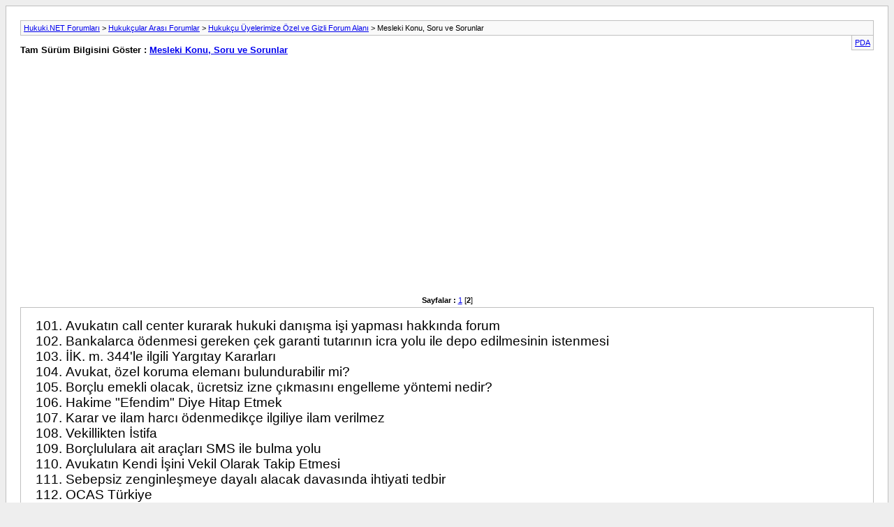

--- FILE ---
content_type: text/html; charset=windows-1254
request_url: https://www.hukuki.net/archive/index.php/f-108-p-2.html?s=bfcbc2b831edfb263972c32644b77fc8
body_size: 2251
content:
<!DOCTYPE html PUBLIC "-//W3C//DTD XHTML 1.0 Transitional//EN" "http://www.w3.org/TR/xhtml1/DTD/xhtml1-transitional.dtd">
<html xmlns="http://www.w3.org/1999/xhtml" dir="ltr" lang="TR">
<head>
	<meta http-equiv="Content-Type" content="text/html; charset=windows-1254" />
	<meta name="keywords" content="Mesleki Konu, Soru ve Sorunlar, hukuk,hukuki,hukuku,avukat,avukatlar,forum,forumları,arası,hukuk forum" />
	<meta name="description" content="[Ar&#351;iv] Sayfa 2 Hukukçu üyelerimizin mesleki sorunları tartışabileceği, mesleki her konuda paylaşımda bulunabileceği özel alan." />
	
	<title>Mesleki Konu, Soru ve Sorunlar [Ar&#351;iv] - Sayfa 2 - Hukuki.NET Forumları</title>
	<link rel="stylesheet" type="text/css" href="https://www.hukuki.net/archive/archive.css" />
	<meta name="viewport" content="width=device-width, initial-scale=1" />

<script async src="//pagead2.googlesyndication.com/pagead/js/adsbygoogle.js"></script>
<script>
     (adsbygoogle = window.adsbygoogle || []).push({
          google_ad_client: "ca-pub-4852933053609372",
          enable_page_level_ads: true
     });
</script>
</head>
<body>
<div class="pagebody">
<div id="navbar"><a href="https://www.hukuki.net/archive/index.php?s=4431bf69a3c50295f035039512ca990d">Hukuki.NET Forumları</a> &gt; <a href="https://www.hukuki.net/archive/index.php/f-8.html?s=4431bf69a3c50295f035039512ca990d">Hukukçular Arası Forumlar</a> &gt; <a href="https://www.hukuki.net/archive/index.php/f-32.html?s=4431bf69a3c50295f035039512ca990d">Hukukçu Üyelerimize Özel ve Gizli Forum Alanı</a> &gt; Mesleki Konu, Soru ve Sorunlar</div>
<hr />
<div class="pda"><a href="https://www.hukuki.net/archive/index.php/f-108-p-2.html?s=4431bf69a3c50295f035039512ca990d&amp;pda=1" rel="nofollow">PDA</a></div>
<p class="largefont">Tam Sürüm Bilgisini Göster : <a href="https://www.hukuki.net/forumdisplay.php?108-Mesleki-Konu-Soru-ve-Sorunlar&amp;s=4431bf69a3c50295f035039512ca990d">Mesleki Konu, Soru ve Sorunlar</a></p>
<hr />
<div class="floatcontainer"><div id="ad_archive_above_content1"><br><hr><br><div>
<script async src="//pagead2.googlesyndication.com/pagead/js/adsbygoogle.js"></script>
<!-- otomatik-archive-ust -->
<ins class="adsbygoogle"
     style="display:block"
     data-ad-client="ca-pub-4852933053609372"
     data-ad-slot="2971686731"
     data-ad-format="auto"
     data-full-width-responsive="true"></ins>
<script>
(adsbygoogle = window.adsbygoogle || []).push({});
</script>
</div> <br></div></div><br /><div id="pagenumbers"><b>Sayfalar :</b>
<a href="https://www.hukuki.net/archive/index.php/f-108.html?s=4431bf69a3c50295f035039512ca990d">1</a>
[<b>2</b>]
</div>
<hr />
<div id="content">
<ol start="101">
	<li> Avukatın call center kurarak hukuki danışma işi yapması hakkında forum</li>
	<li> Bankalarca ödenmesi gereken çek garanti tutarının icra yolu ile depo edilmesinin istenmesi</li>
	<li> İİK. m. 344'le ilgili Yargıtay Kararları</li>
	<li> Avukat, özel koruma elemanı bulundurabilir mi?</li>
	<li> Borçlu emekli olacak, ücretsiz izne çıkmasını engelleme yöntemi nedir?</li>
	<li> Hakime &quot;Efendim&quot; Diye Hitap Etmek</li>
	<li> Karar ve ilam harcı ödenmedikçe ilgiliye ilam verilmez</li>
	<li> Vekillikten İstifa</li>
	<li> Borçlululara ait araçları SMS ile bulma yolu</li>
	<li> Avukatın Kendi İşini Vekil Olarak Takip Etmesi</li>
	<li> Sebepsiz zenginleşmeye dayalı alacak davasında ihtiyati tedbir</li>
	<li> OCAS Türkiye</li>
	<li> 21 H.D.'nin bir kararına ihtiyacım var</li>
	<li> Evde Haciz Yapıldıktan Sonra</li>
	<li> Aps tebligatlarındaki aksamalara önlem alınacak</li>
	<li> CMR  sözleşmesine dayalı alacak ve fatura sorunu</li>
	<li> Avukatın talimatsız olarak haciz şerhini kaldırması</li>
	<li> İhalenin feshi+nafaka alacağı</li>
	<li> Edinilmiş Mallara Katılma Rejiminde Zamanaşımı</li>
	<li> 18 imar uygulaması sonrası yapılan resen tescilde  hata</li>
	<li> Apartman Aidatı Tebliğ Zorunluluğu</li>
	<li> H.U.M.K. Nihayet Yeniden Düzenleniyor</li>
	<li> Hukukun Etkisizleştirilmesi ve Güçsüzleştirilmesi</li>
	<li> Sağlık ve Sosyal Güvenlik Sorunları</li>
	<li> İcra takibinde yasal sınırı aşan faiz ve çek tazminatı talep eden avukata kınama cezası</li>
	<li> Ödeme Emrine Onama İlamı Eklenmeli mi?</li>
	<li> SSK ve Bağ-Kur'dan Talep Edilen Maaş Zam Farkları İle İlgili Açılacak Davalar</li>
	<li> Ticaret mahkemeleri artık tek hakimli</li>
	<li> Bu bir hukuk bürosu mu gerçekten?</li>
	<li> Avukat ve Patronu?</li>
	<li> Hazine aleyhine vekalet ücreti</li>
	<li> Şahıs firmasının şahıs firmasına devri hakkında</li>
	<li> Cezaİ Şart alacaĞi</li>
	<li> Şirketler, bankalar, holdingler tarafından sus pus, zavallı avukat mı isteniyor?</li>
	<li> İş Ortaklığı'na (Ortak Girişim - Joint Venture) tebligat yapılması sorunu</li>
	<li> Hakediş, fazla iş sayma, kısmi dava</li>
	<li> Kaset dağıtım sözleşmesinden doğan dava</li>
	<li> Tüketicinin K. H. K. m.6/A--Menfi Tespit Davası-İcra durdurma...</li>
	<li> Hükümlü, bir başka hukuk davasının temyiz aşamasında tanık olarak dinlenebilir mi?</li>
	<li> Kaçak kat, tapu, çözümsüz bir durum.</li>
	<li> On liraya dava bakılır!</li>
	<li> Yargıtay Kararları mı daha önemlidir yoksa Doktrinler mi?</li>
	<li> Yetiştirme Gideri - Destekten Yoksun Kalma Tazminatı</li>
	<li> Apartman Yönetim Kurulunun ve denetçinin sigortasız işçi çalıştırmaktan sorumluluğu nedir?</li>
	<li> UYAP sistemi ve 00.00'a kadar sürelerin uzaması</li>
</ol>
</div>
<div id="ad_archive_below_content"><script async src="//pagead2.googlesyndication.com/pagead/js/adsbygoogle.js"></script>
<ins class="adsbygoogle"
     style="display:block; text-align:center;"
     data-ad-layout="in-article"
     data-ad-format="fluid"
     data-ad-client="ca-pub-4852933053609372"
     data-ad-slot="6916754881"></ins>
<script>
     (adsbygoogle = window.adsbygoogle || []).push({});
</script></div>
<div id="copyright">Telif Hakları vBu11etin v4.2.5 &copy; 2000-2026, ve <br />Je1soft Enterprises Ltd.'e Aittir.<br /></div>
</div>
</body>
</html>

--- FILE ---
content_type: text/html; charset=utf-8
request_url: https://www.google.com/recaptcha/api2/aframe
body_size: 266
content:
<!DOCTYPE HTML><html><head><meta http-equiv="content-type" content="text/html; charset=UTF-8"></head><body><script nonce="1uFJo2eFUNq3ckmviOy1PQ">/** Anti-fraud and anti-abuse applications only. See google.com/recaptcha */ try{var clients={'sodar':'https://pagead2.googlesyndication.com/pagead/sodar?'};window.addEventListener("message",function(a){try{if(a.source===window.parent){var b=JSON.parse(a.data);var c=clients[b['id']];if(c){var d=document.createElement('img');d.src=c+b['params']+'&rc='+(localStorage.getItem("rc::a")?sessionStorage.getItem("rc::b"):"");window.document.body.appendChild(d);sessionStorage.setItem("rc::e",parseInt(sessionStorage.getItem("rc::e")||0)+1);localStorage.setItem("rc::h",'1768417098163');}}}catch(b){}});window.parent.postMessage("_grecaptcha_ready", "*");}catch(b){}</script></body></html>